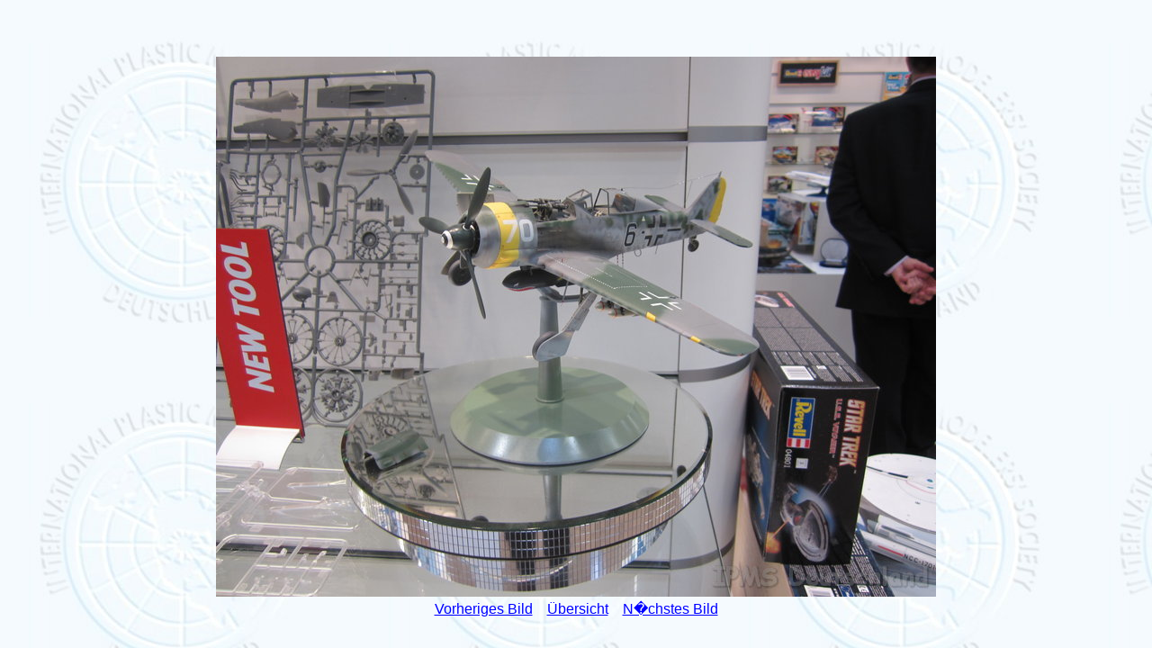

--- FILE ---
content_type: text/html; charset=UTF-8
request_url: https://ipmsdeutschland.de/archiv/Ausstellungen/Nuernberg2015/Bilder_AT/Revell_031.htm
body_size: 522
content:
<!doctype html public "-//W3C//DTD HTML 4.01 Transitional //DE">
<html>
<head>
<title>N&uuml;rnberg 2015 - Bilder Steffen ArndtRevell_031.jpg</title>
<link rel="stylesheet" type="text/css" href="https://ipmsdeutschland.de/CSS/igal.css">
</head>
<body>
<p><br></p>
<center>
<a href="Bilder_AT_1.htm"><img src="Revell_031.jpg"></a>
<br>
<a href="Revell_030.htm">Vorheriges Bild</a>&nbsp; &nbsp; <a
href="Bilder_AT_1.htm">&Uuml;bersicht</a>&nbsp; &nbsp;
<a href="Revell_032.htm">N�chstes Bild</a>  
</center>
</body>
</html>
